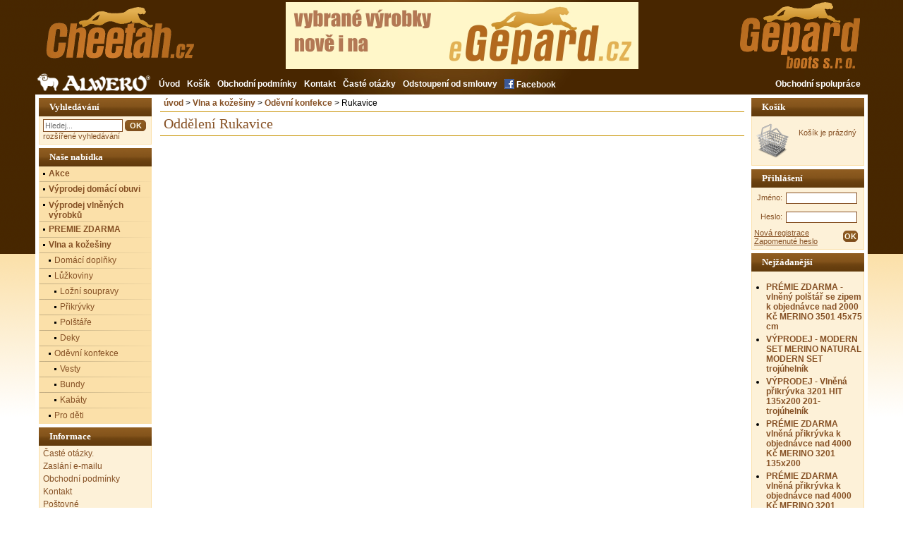

--- FILE ---
content_type: text/html
request_url: http://www.alwero.info/kategorie/vlna-a-kozesiny/odevni-konfekce/rukavice-k12
body_size: 3922
content:
<?xml version="1.0" encoding="windows-1250"?>
<!DOCTYPE html PUBLIC "-//W3C//DTD XHTML 1.0 Transitional//EN"
"http://www.w3.org/TR/xhtml1/DTD/xhtml1-transitional.dtd">
<html xmlns="http://www.w3.org/1999/xhtml" xml:lang="cs" lang="cs">
<head>
<meta http-equiv="content-type" content="text/html; charset=windows-1250" />
<meta name="description" content="Výrobky ze 100 % ovčí vlny Merino, Vlněné výrobky značky Alwero, ložní soupravy, přikrývky, deky, prostěradla, polštáře, vesty, bundy, pantofle, rukavice, čepice, zdravotní doplňky, oděvní doplňky, domácí doplňky." />
<meta name="keywords" content="Výrobky ze 100 % ovčí vlny Merino, Vlněné výrobky značky Alwero, ložní soupravy, přikrývky, deky, prostěradla, polštáře, vesty, bundy, pantofle, rukavice, čepice, zdravotní doplňky, oděvní doplňky, domácí doplňky" />
<meta name="author" content="Bohuslav Labaj" />
<meta http-equiv="Content-language" content="cs" />
<meta name="robots" content="all,follow" />
<link rel="shortcut icon" type="image/x-icon" href="/favicon.ico" />
<title>Alwero :: Kategorie: Rukavice :: </title>
 
<link rel="stylesheet" href="/shopconfig/cheetah/_styl.css?v=s2rtuq" type="text/css" />
<!--[if lte IE 6]>
<link rel="stylesheet" href="/shopconfig/cheetah/_stylie6.css?v=2" type="text/css" media="screen" />
<![endif]-->

<script type="text/javascript" src="/js/jquery-1.7.2.min.js"></script>
<script type="text/javascript" src="/js/main.js?v=mtfh1i"></script>
<script type="text/javascript" src="/js/lightbox.js?v=mo65t2"></script>
<script type="text/javascript" src="/js/jquery-ui-1.8.21.custom.min.js?v=mo65sy"></script>
</head>
<body>
<script type="text/javascript"><!--

function Otevri_okno()
{
msg = window.open('', 'banner', 'toolbar=no,menubar=no,location=no,directories=no,scrollbars=no, resizable=yes,status=no,width=10,height=100,top=10,left=10')
}
-->
</script>



<div id="hlavni-obalka">
<div id="hlavni">

<div id="hlavicka-obalka">
<div id="hlavicka"><h1><a href="http://www.alwero.info/komplet" title="Kompletní sortiment Cheetah"><span>e-shop Alwero</span></a></h1>

<div class="ch_banner" style="border: none;">
<a href="https://www.egepard.cz/" target="_blank" rel="noreferrer"><img src="/shopconfig/cheetah/img/gpbann13.jpg" title="banner" alt="banner" width="500"></a>



</div>








<a class="ch_velkoobchod"><img src="/shopconfig/cheetah/img/gepard.png" alt="Velkoobchod" /></a>


</div>
</div>
<div id="lista">
<p class="logo"><a href="http://www.alwero.info"><img src="/shopconfig/cheetah/img/alwero.png" /></a></p>

 <p><a href="http://www.alwero.info">Úvod</a> <a href="/kosik">Košík</a>

 <a href="/info/obchodni-podminky-s12">Obchodní podmínky</a>
 <a href="/info/kontakt-s13">Kontakt</a>
 <a href="/info/caste-otazky-s11">Časté otázky</a>
 <a href="/info/odstoupeni-od-smlouvy-s23">Odstoupení od smlouvy</a><a href="http://www.facebook.com/pages/Cheetahcz/303662346350290" target="_blank"><img src="/shopconfig/cheetah/img/fb.png" alt="Facebook" /><span style="position: relative;top: -2px;"> Facebook</span></a>
<a class="flr" href="/info/obchodni-spoluprace-s19">Obchodní spolupráce</a>

</p>
<div class="cl"></div>
</div>
<hr class="noscreen" />
 
<div id="stranka-obalka"><div id="stranka">

<div id="vpravo-obalka">
<div id="vpravo">

<!-- blok.kosik (verze 6.03.05) -->
<div id="blok_kosik_obal" class="blok_obal">
<div id="blok_kosik" class="blok">
<h3><a href="/kosik">Košík</a></h3>
<a href="/kosik" class="kosik">
<!-- text.v_kosiku.verze_6.03.05 --><span class="text_v_kosiku"> Košík je prázdný</span><!-- text.v_kosiku.konec --></a>

</div>
</div>
<!-- blok.kosik.konec -->

<!-- blok.prihlaseni (verze 6.03.05) -->
<div id="blok_prihlaseni_obal" class="blok_obal">
<div id="blok_prihlaseni" class="blok">
<h3>Přihlášení</h3>
<form id="prihlaseni" method="post" action="/skripty/h_zakaznik.php">
<p><label for="login">Jméno:</label><input type="text" class="input_60" name="login" id="login" /></p>
<p><label for="heslo">Heslo:</label><input type="password" class="input_60" name="heslo" id="heslo" /></p>
<p>
<input type="submit" name="prihlaska" class="btn" value="OK" />
<a class="heslo" href="/registrace">Nová registrace</a>
<a class="heslo" href="/profil">Zapomenuté heslo</a>
</p>
</form>

</div>
</div>
<!-- blok.prihlaseni.konec -->

<!-- blok.top (verze 6.03.05) -->
<div id="blok_top_obal" class="blok_obal">
<div id="blok_top" class="blok">
<h3>Nejžádanější</h3>
<ul>
<li><a href="/vlneny-polstar-se-zipem-premie-zdarma">PRÉMIE ZDARMA - vlněný polštář se zipem k objednávce nad 2000 Kč MERINO 3501 45x75 cm </a></li>
<li><a href="/vyprodej-modern-set-natural">VÝPRODEJ - MODERN SET MERINO NATURAL MODERN SET trojúhelník</a></li>
<li><a href="/vyprodej-vlnena-prikryvka-3201-hit-135x200-201-trojuhelnik">VÝPRODEJ - Vlněná přikrývka 3201 HIT 135x200 201- trojúhelník</a></li>
<li><a href="/vlnena-prikryvka-premie">PRÉMIE ZDARMA vlněná přikrývka k objednávce nad 4000 Kč MERINO 3201 135x200 </a></li>
<li><a href="/vlnena-prikryvka-premie">PRÉMIE ZDARMA vlněná přikrývka k objednávce nad 4000 Kč MERINO 3201 135x200 </a></li></ul>
</div>
</div>
<!-- blok.top.konec -->

<!-- blok.akce (verze 6.03.05) -->
<div id="blok_akce_obal" class="blok_obal">
<div id="blok_akce" class="blok">
<h3>Akce</h3>

<ul><li><a href="/vlnene-backory-2150-siberian-hneda"><span class="ch_akce"><img src="https://www.cheetah.cz//galerie/2/2150-74-600x800.jpg" alt="VÝPRODEJ - Vlněné bačkory" /><span>341.00 Kč</span></span>VÝPRODEJ - Vlněné bačkory</a></li><li><a href="/vyprodej-vlnena-prikryvka-3201-hit-135x200-201-trojuhelnik"><span class="ch_akce"><img src="https://www.cheetah.cz//galerie/2/3201-201.jpg" alt="VÝPRODEJ - Vlněná přikrývka" /><span>1317.00 Kč</span></span>VÝPRODEJ - Vlněná přikrývka</a></li><li><a href="/vyprrodej-vlneny-polstar-se-zipem"><span class="ch_akce"><img src="https://www.cheetah.cz//galerie/2/3501-201.jpg" alt="VÝPRODEJ - Vlněný polštář se zipem" /><span>400.00 Kč</span></span>VÝPRODEJ - Vlněný polštář se zipem</a></li><li><a href="/vyprodej-modern-set-natural"><span class="ch_akce"><img src="https://www.cheetah.cz//galerie/2/3019-201.jpg" alt="VÝPRODEJ - MODERN SET MERINO NATURAL" /><span>1436.00 Kč</span></span>VÝPRODEJ - MODERN SET MERINO NATURAL</a></li>
</ul>
</div>
</div>
<!-- blok.akce.konec -->
</div>
</div>

<hr class="noscreen" />

<div id="stred-obalka">
<div id="stred">
<p class="navigacni_lista">
<!-- text.navigacni_lista.verze_6.03.05 --><span class="text_navigacni_lista"><a href="/">úvod</a> &gt; <a href="/kategorie/vlna-a-kozesiny-k24">Vlna a kožešiny</a>
 &gt; <a href="/kategorie/vlna-a-kozesiny/odevni-konfekce-k39">Oděvní konfekce</a>
 &gt; Rukavice</span><!-- text.navigacni_lista.konec --></p><h2>Oddělení Rukavice</h2>

<script type="text/javascript">

$(function(){
 $('.dslider').each(function(){
 var dsrange = $(this).prevAll('input.dslider_range').val().split('-');
 dsrange[0] = Math.floor(parseFloat(dsrange[0]));
 dsrange[1] = Math.ceil(parseFloat(dsrange[1]));
 var dsstart = $(this).prevAll('input.dslider_start').val().split('-');
 dsstart[0] = Math.floor(parseFloat(dsstart[0]));
 dsstart[1] = Math.ceil(parseFloat(dsstart[1]));
 $(this).prevAll('span').text(dsstart[0]);
 $(this).nextAll('span').text(dsstart[1]);
$(this).slider({
 range: true,
 min: dsrange[0],
max: dsrange[1],
 values: [dsstart[0], dsstart[1]],
 slide: function(event, ui) {
 $(this).prevAll('span').text(ui.values[0]);
 $(this).nextAll('span').text(ui.values[1]);
if (ui.values[0] != dsrange[0] || ui.values[1] != dsrange[1]) {
 $(this).prevAll('input.dsinputod').val(ui.values[0]);
 $(this).prevAll('input.dsinputdo').val(ui.values[1]);
 } else {
$(this).prevAll('input.dsinputod').val('');
$(this).prevAll('input.dsinputdo').val('');
}
}
 });
});

});




</script><div id="telo_kategorie1"><div class="cleaner"></div></div>
</div>
</div>

<hr class="noscreen" />

<div id="vlevo-obalka">
<div id="vlevo">


<!-- blok.hledej (verze 6.03.05) -->
<div id="blok_hledej_obal" class="blok_obal">
<div id="blok_hledej" class="blok">
<h3>Vyhledávání</h3>
<form method="post" action="/vyhledavani">
<p><input class="input_hledej" value="" name="najdi" placeholder="Hledej..." />
<input class="btn" value="OK" id="btn_najdi" type="submit" /></p>
<p class="popis"><a href="/vyhledavani">rozšířené vyhledávání</a></p>
</form>
</div>
</div>
<!-- blok.hledej.konec -->

<!-- blok.kategorie_rozbalovaci (verze 6.03.05) -->
<div id="blok_kategorie_rozbalovaci_obal" class="blok_obal">
<div id="blok_kategorie_rozbalovaci" class="blok">
<h3>Naše nabídka</h3>
<ul id="hlavni_menu">
<li class="main" id="katg2"><a href="/kategorie/akce-kG2">Akce</a></li>
<li class="main" id="katg7"><a href="/kategorie/vyprodej-domaci-obuvi-kG7">Výprodej domácí obuvi</a></li>
<li class="main vyska" id="katg9"><a href="/kategorie/vyprodej-vlnenych-vyrobku-kG9">Výprodej vlněných výrobků</a></li>
<li id="kat25" class="main main_2"><a href="/kategorie/premie-zdarma-k25">PREMIE ZDARMA</a></li>
<li id="kat24" class="main main_1"><a href="/kategorie/vlna-a-kozesiny-k24">Vlna a kožešiny</a></li>
<li id="kat28" class="main2 main_1"><a href="/kategorie/vlna-a-kozesiny/domaci-doplnky-k28">Domácí doplňky</a></li>
<li id="kat38" class="main2 main_1"><a href="/kategorie/vlna-a-kozesiny/luzkoviny-k38">Lůžkoviny</a></li>
<li id="kat14" class="main3 main_1"><a href="/kategorie/vlna-a-kozesiny/luzkoviny/lozni-soupravy-k14">Ložní soupravy</a></li>
<li id="kat15" class="main3 main_1"><a href="/kategorie/vlna-a-kozesiny/luzkoviny/prikryvky-k15">Přikrývky</a></li>
<li id="kat18" class="main3 main_1"><a href="/kategorie/vlna-a-kozesiny/luzkoviny/polstare-k18">Polštáře</a></li>
<li id="kat16" class="main3 main_1"><a href="/kategorie/vlna-a-kozesiny/luzkoviny/deky-k16">Deky</a></li>
<li id="kat39" class="main2 main_1"><a href="/kategorie/vlna-a-kozesiny/odevni-konfekce-k39">Oděvní konfekce</a></li>
<li id="kat20" class="main3 main_1"><a href="/kategorie/vlna-a-kozesiny/odevni-konfekce/vesty-k20">Vesty</a></li>
<li id="kat21" class="main3 main_1"><a href="/kategorie/vlna-a-kozesiny/odevni-konfekce/bundy-k21">Bundy</a></li>
<li id="kat43" class="main3 main_1"><a href="/kategorie/vlna-a-kozesiny/odevni-konfekce/kabaty-k43">Kabáty</a></li>
<li id="kat67" class="main2 main_1"><a href="/kategorie/vlna-a-kozesiny/pro-deti-k67">Pro děti</a></li>
</ul>

</div>
</div>
<!-- blok.kategorie_rozbalovaci.konec -->

<!-- blok.informace (verze 6.03.05) -->
<div id="blok_informace_obal" class="blok_obal">
<div id="blok_informace" class="blok">
<h3>Informace</h3>

<ul>
<li><a href="/info/caste-otazky-s11">Časté otázky.</a></li>
<li><a href="/info/zaslani-e-mailu-s14">Zaslání e-mailu</a></li>
<li><a href="/info/obchodni-podminky-s12">Obchodní podmínky</a></li>
<li><a href="/info/kontakt-s13">Kontakt</a></li>
<li><a href="/info/postovne-s18">Poštovné</a></li>
<li><a href="/info/informace-pro-spotrebitele-s16">Informace pro spotřebitele</a></li>
<li><a href="/info/tabulka-cisel-velikosti-s17">Tabulka čísel velikostí</a></li>
<li><a href="/info/prodej-na-slovensko-s22">Prodej na Slovensko</a></li>
</ul>
</div>
</div>
<!-- blok.informace.konec -->

<!-- blok.odkazy (verze 6.03.05) -->
<div id="blok_odkazy_obal" class="blok_obal">
<div id="blok_odkazy" class="blok">
<h3>Odkazy</h3>
<ul>
<li><a href="http://www.alwero.info" target="_blank" rel="noreferrer">www.alwero.info</a></li>
<li><a href="http://www.lesta.cz" target="_blank" rel="noreferrer">www.lesta.cz</a></li>
<li><a href="http://www.drevaky.com" target="_blank" rel="noreferrer">www.drevaky.com</a></li>
<li><a href="http://www.egepard.cz" target="_blank" rel="noreferrer">www.egepard.cz</a></li>
</ul>

</div>
</div>
<!-- blok.odkazy.konec -->
<br />

</div>
</div>

<div class="cleaner">&nbsp;</div>
</div></div>

<hr class="noscreen" />
<div id="footline"></div>
<div id="paticka-obalka">
<div id="paticka">
<div class="finfo">&copy; 2006–26 <a href="http://www.labaj.cz" target="_blank">Labaj</a></div>

</div>
</div>

</div></div>
<div id="helper1"></div>
<script>
 (function(i,s,o,g,r,a,m){i['GoogleAnalyticsObject']=r;i[r]=i[r]||function(){
 (i[r].q=i[r].q||[]).push(arguments)},i[r].l=1*new Date();a=s.createElement(o),
 m=s.getElementsByTagName(o)[0];a.async=1;a.src=g;m.parentNode.insertBefore(a,m)
 })(window,document,'script','//www.google-analytics.com/analytics.js','ga');

 ga('create', 'UA-3225480-3', 'auto');
 ga('send', 'pageview');

</script>

<script type="text/javascript">
/* <![CDATA[ */
var seznam_retargeting_id = 16867;
/* ]]> */
</script>

<script type="text/javascript" src="//c.imedia.cz/js/retargeting.js"></script>

</body>
</html>


--- FILE ---
content_type: text/css
request_url: http://www.alwero.info/shopconfig/cheetah/_styl.css?v=s2rtuq
body_size: 6445
content:
body{margin:0;padding:0;background:#fff url('img/bgg.png') repeat-x;font-size:12px;font-family:Arial,Helvetica,sans-serif}input{font-family:Arial,Helvetica,sans-serif}textarea{font-family:"Trebuchet MS","Lucida Sans Unicode",arial,sans-serif}th{background:#FBE0A9;text-align:center;font-size:1em}p{margin:0}a{text-decoration:none;font-weight:bold;color:#865125}a:hover{color:#000}hr{height:1px;background-color:#c79200;color:#c79200;border:none;padding:0;margin:0.5em 0}dl.info{margin-left:65px;margin-top:0}dt{font-weight:bold;margin-left:10px}dd{margin-left:20px}img{border:none}#blok_informace ul{list-style-type:none}fieldset{border:solid 1px #FBE0A9;background-color:#FEF9ED;margin:5px 0;padding:5px}.prihl{float:left;width:292px;height:120px;border:solid 1px #865125;margin:5px 3px;padding:5px}#smail .tlacitko{padding-left:95px;float:none}legend{color:#865125;font-size:15px;font-weight:bold}input,select,textarea{font-size:11px;border:solid 1px #865125;padding:1px;margin:3px}fieldset div{clear:both;position:relative}#smail{margin-top:10px;text-align:center}#smail p{text-align:left}#smail table{width:530px;padding-left:30px;margin:0 auto}#smail td{font-size:11px;text-align:left}#form_prihlaseni_registrovaneho label{padding-right:5px;display:block;width:10em;text-align:right;float:left;overflow:hidden}#form_heslo label{padding-right:5px;display:block;width:9em;text-align:right;float:left;overflow:hidden}#telo_home{margin-top:5px}#freg label,fieldset div.cr p{padding-right:5px;display:block;width:13em;text-align:right;float:left}#freg fieldset div.cr label{text-align:left;margin-left:13em;width:auto;float:none}.par1{width:80px}.par2{width:80px}.par3{width:72px}ul{margin-left:0;padding-left:20px;padding-top:4px}ul li{padding-left:0;line-height:1.2em;padding-bottom:4px}ol{margin-left:0;padding-left:20px;padding-top:4px}ol li{padding-left:0;line-height:1.2em;padding-bottom:4px}h1{display:block;float:left;background:url('img/logoo.png') no-repeat;width:265px;height:90px;padding:0}h1 a{display:block;width:275px;height:95px}h1 span{display:none}h2,h3{color:#865125;margin:0;font-family:Georgia,serif}h4{margin:0;margin-top:10px}h2{font-weight:normal;font-size:20px;position:relative;margin-bottom:5px;color:#865125;padding:5px 0 5px 5px;border-bottom:solid #c79200 1px}h3{font-size:15px}h3.vyrnazev{margin-left:0}h4{font-size:13px}table{border:none}div.velikost p{font-size:11px;color:#fff;padding:3px 0 0 4px}div.cena{background-color:#C79200;height:20px}div.cena p{font-size:11px;color:#fff;padding:3px 0 0 4px}.admin{font-size:10px;background-color:red;color:yellow;cursor:default;float:right}.admin_edit{font-size:10px}.cl{clear:both}.cleaner{clear:both;font-size:1px;height:0}.clean10{clear:both;font-size:1px;height:10px}.noscreen{display:none}.lich{background-color:#FBE0A9;border-bottom:#DAE6FF}.suda{background-color:#FDF1D8}.lich2{background-color:#FFB5B5;border-bottom:#DAE6FF}.suda2{background-color:#FFB5B5}#hlavni-obalka{background:url(img/bg.jpg) no-repeat center top}#hlavni{width:976px;margin:0 auto}#headline{background-color:#fffaed;border:0;height:15px;margin:0 auto}#footline{clear:both;background-color:#865125;height:15px;border-left:solid 1px #c79200;border-right:solid 1px #c79200;margin:0 auto}#hlavicka-obalka{height:102px}#hlavicka{width:976px;margin:0 auto;height:95px}#hlavicka h1{margin:10px 0 0 15px;font-size:120%;color:#865125;font-style:italic}#hlavicka p{text-align:right;padding:14px;border:solid 0 #C79200}#hlavicka .kosik span{font-weight:normal}#hlavicka .servis{width:100px;position:absolute;color:red;background:yellow;font-size:30px;left:440px;top:50px;text-align:center;width:300px;font-weight:bold}#stranka-obalka{background-color:#fff;width:976px}#stranka{background-color:#fff}#vpravo-obalka{margin:5px;width:160px;;float:right}#vpravo{margin:0;padding:0}.ch_akce{width:122px;height:122px;position:relative;margin:0 auto;display:block}.ch_akce img{position:relative}.ch_akce span{position:absolute;bottom:1px;right:1px;background-color:#fff;padding:1px 2px;-moz-border-radius:5px 0 0 0;border-radius:5px 0 0 0;-webkit-border-radius:5px 0 0 0}#vlevo-obalka{margin:5px;width:160px;;float:left}#vlevo{margin:0 auto;padding:0}#vlevo p{font-size:1em}#vlevo h3,#vpravo h3{font-size:13px;margin:-1px;padding:5px 0 5px 15px;background:#865125 url(img/bgbtn.png) repeat-x;color:#fff}#vlevo a{font-size:12px;text-decoration:none;font-weight:normal;display:block}.vlevo-kosik{padding:5px}#blok_informace ul{margin:0;padding:5px}#stred-obalka{background:#fff ;width:632px;float:right;padding:0;border:0;margin:0}#stred{padding:0 5px 5px 5px}.navigacni_lista{padding:5px;border-bottom:1px solid #c79100}.div_strankovani_horni{margin-bottom:5px;border-bottom:1px solid #C79200;padding-bottom:3px}.div_strankovani_dolni{border-top:1px solid #C79200;margin-top:3px;padding-top:3px}.div_strankovani_horni p,.div_strankovani_dolni p{margin:1px;text-align:right}.radit_podle span{color:#000}.btn{color:#fffaed;background:#865125 url('img/bgbtn.png') repeat-x;font-weight:bold;cursor:pointer;border-radius:5px;-moz-border-radius:5px;-webkit-border-radius:5px}.tlacitko{float:right;text-align:center;height:17px}.tlacitko a{display:block;background:#865125 url("img/bgbtn.png") repeat-x;color:#FFFAED;cursor:pointer;font-weight:bold;padding:3px 5px;margin:3px}#celkova_cena{font-size:1.2em;margin-right:10px}#celkova_cena span{font-weight:bold}.td_katalog_sloupec_1,.td_katalog_sloupec_2,.td_katalog_sloupec_3{width:33%}#telo_kosik{width:625px;margin:0 auto}.table_kosik{width:618px}.table_kosik .obr{width:50px}.table_kosik .mnozstvi{width:40px}.table_kosik .celkemdph,.table_kosik .cenadph,.table_kosik .cena{width:70px}.table_kosik .dph{width:35px}.mnozstvi input{width:30px}.table_kosik td{font-size:1em}.table_kosik th{font-size:1em}#telo_kosik p{margin-bottom:6px}td.nazev{padding-left:3px}td.mnozstvi{text-align:center}td.cena{text-align:right;padding-right:3px}td.dph{text-align:center}td.cenadph{text-align:right;padding-right:3px}td.recy{text-align:right;padding-right:3px}td.aut{text-align:right;padding-right:3px}td.celkemdph{text-align:right;padding-right:3px}td.celkem{text-align:right;padding-right:3px}.p_vpravo{text-align:right}#kosik_ok_btn{margin-bottom:10px;text-align:right}#telo_pokladna{width:625px;margin:0 auto}#telo_pokladna h3{margin-top:8px}#telo_pokladna fieldset h3{margin-top:0}#telo_pokladna p{margin-bottom:1px}#telo_pokladna input[type=radio]{width:15px;height:15px;position:relative;top:5px}.obj_navigace{list-style-type:none;padding-left:0}.obj_navigace li{border:1px solid #C79200;display:block;float:left;line-height:25px;margin:0 3px 10px;padding:0 3px;width:138px}.obj_navigace li.aktivni{background-color:#FDF6E5;border-color:#472700}.table_pokladna{width:618px}.table_pokladna td{font-size:1em;height:20px}.table_pokladna th{font-size:1em}.table_pokladna .cenadph,.table_pokladna .celkemdph,.table_pokladna .cena{width:60px}.table_pokladna .dph,.table_pokladna .mnozstvi{width:35px}td.vyr_id{text-align:right;padding-right:3px}div.obj{position:relative;max-width:640px}div.adresa{float:left;width:240px;clear:left}div.adresa2{float:left;width:190px}div.adresa3{float:right;width:200px;margin-top:13px}p.ico{float:left;width:95px}p.dic{float:left}#telo_pokladnap.vs{position:absolute;top:70px;left:370px}#telo_pokladnap.uhrada{position:absolute;top:90px;left:370px}p.info{clear:left;margin-top:5px}p.pozn{float:left}textarea.poznamka{padding:3px;margin-top:10px;margin-right:10px}p.info2{padding-top:23px}.p_hlaska{margin:50px;text-align:center}#telo_udaje{width:625px;margin:0 auto}#ppro{margin-bottom:1px}#telo_doprava{width:625px;margin:0 auto}#tb_kategorie{width:600px}.td_kategorie_sloupec_1{width:200px}.td_kategorie_sloupec_2{width:200px}.td_kategorie_sloupec_3{width:200px}div.vyr{position:relative;background-color:#FFF;text-align:center;border:solid 1px #C79200;height:250px}div.obr{height:190px;text-align:center}form.katalog{margin:0}.vyrnahled{margin-left:auto;margin-right:auto}.vyrnazev{margin-top:0}p.vyrobce{margin-bottom:1px;margin-top:1px}p.vyrobce span{font-weight:bold}.detailinfo p.mez{margin-top:15px}p.cena{margin-bottom:1px;margin-top:1px;font-size:12px}p.cena span{font-size:19px}p.cenabez{margin-bottom:1px;margin-top:1px;font-size:11px;color:#555}p.cenaeur{margin-bottom:1px;margin-top:1px;font-size:11px;color:#555}p.cena span,p.cenabez span,p.cenaeur span{font-weight:bold}p.popcena{margin-bottom:1px;margin-top:1px}p.skladem{margin-bottom:10px;margin-top:10px}p.skladem span{font-weight:bold}p.usetrite span{font-weight:bold;color:#0c6}.p_do_kosiku{text-align:center}#telo_detail{position:relative}#telo_detail h2{border:none}#telo_detail .katSpecy{float:right;margin-right:30px;margin-top:8px}#telo_detail ul{margin-left:6px;padding-left:14px;padding-top:4px}#telo_detail ul li{line-height:1.2em;padding-bottom:4px}#telo_detail span.admin_edit{position:absolute;right:0;top:2px;z-index:100;background:#fff;border:solid 1px #C79200}.skupina{float:right;width:335px;margin-bottom:12px}.detailinfo{float:right;margin-bottom:12px;width:335px}.nahled{float:left;width:270px;text-align:center}.nahled img{border:solid 1px #EEE}.slevy{float:right}.slevy table{width:auto;border-collapse:collapse;margin-top:7px}.slevy td,.slevy th{border:1px solid #E3CC99;padding:3px 5px}.koupit{background-color:#FDF1D8;margin-top:10px;background-color:#FDF1D8;border:1px solid #E3CC99;-moz-border-radius:5px 5px 5px 5px}.koupit table{margin:0 3px}.koupit td{font-size:1em}.koupit .tlac{text-align:right;width:100%}.dokosiku{width:91px;height:26px;background-image:none;border:0;background-color:transparent}p.popisek{text-align:left;margin-left:12px}input.pocet{width:34px}div.externi_foto{margin-top:5px;clear:both}div.dalsifotasp{margin-top:10px;width:420px}div.externi_foto p,div.dalsifotasp p{font-size:12px;font-weight:bold}p.recy{margin-top:12px}.skupina p.doporucena{margin-top:12px}img.symbol{border:none;width:100px;height:125px;margin-top:5px}div.symbol{width:175px;height:150px;float:right;padding-left:5px}div.symbol p{font-size:11px;height:26px;margin-top:3px;padding-top:5px;padding-bottom:5px}.table_var{margin-top:5px;width:600px;border-collapse:collapse}.ch_banner{border:solid 1px #CA7829;width:500px;float:left;margin-top:3px}.table_var .lich{background-color:#FFF0CF}.table_var .suda{background-color:#FFE5AF}.table_var .tahle{background-color:#E3CC99;border:solid 1px #000}.table_var td{font-size:11px}.table_var th{font-size:13px}#blok_doporucujeme_k_vyrobku div{padding-top:5px;height:165px}.doporucujeme_vyr{float:left;width:120px;text-align:center;margin:0 2px}#telo_stranka h3{margin-top:10px}.tb_hledani{margin:auto}.tb_hledani td{font-size:1em}.objednavka span{font-weight:bold}.objednavka_stav_0{width:620px;position:relative;margin-top:10px}.objednavka_stav_1{width:620px;position:relative;margin-top:10px}.objednavka_stav_2{width:620px;position:relative;margin-top:10px}.objednavka_stav_3{width:620px;position:relative;margin-top:10px}.objednavka_stav_4{width:620px;position:relative;margin-top:10px}#telo_objednavka p.vs{float:left;width:270px}#telo_objednavka p.vs span{font-weight:bold}#telo_objednavka p.uhrada{float:left}#telo_objednavka p.uhrada span{font-weight:bold}#telo_objednavka p.poznamka{font-weight:bold;color:blue;margin-top:5px;clear:left}#telo_objednavka p.typ{float:right;font-weight:bold;margin-right:10px}.table_objednavka{width:620px;clear:both}.table_objednavka td{font-size:1em;height:20px}.table_objednavka th{font-size:1em}td.vyr_cislo{padding-left:3px}.doporucujeme_vyr img{border:1px solid #eee}.doprava,.platba{width:309px;float:right}#dopravazpusob{width:initial;float:none}#telo_doprava p{margin-bottom:6px}#telo_doprava div.doprava{border-bottom:solid #000 1px}#telo_doprava div.doprava p.dopr_skup{border-top:solid #000 1px;padding-top:7px;margin-top:7px}p.dopr_skup .yellow{background-color:yellow}#telo_doprava div.doprava p.dopr{border-top:solid #DDD 1px;padding-top:7px;clear:both}#telo_doprava div.doprava span.dopravne{display:block;float:right}#telo_doprava div.doprava strong{margin-left:4px;position:relative;bottom:2px}#telo_doprava div.doprava span.popis{margin-left:22px;display:block}#telo_doprava div.doprava .zasilkovna-open{float:right;margin-left:10px}#telo_doprava div.doprava .zasilkovna-name{float:right;padding:0 5px;font-weight:bold;background:yellow}#telo_doprava div.doprava #zasilkovnask-text{padding:0 3px}#telo_doprava div.doprava .zasilkovnask-open{float:right;margin-left:10px}#telo_doprava div.doprava .zasilkovnask-name{float:right;padding:0 5px;font-weight:bold;background:yellow}#telo_doprava div.doprava #zasilkovna-text{padding:0 3px}#telo_doprava #dcenadopravy{margin-top:7px}.doprava_hlaseni{clear:both;margin-bottom:10px}.zvyraznovinky{background-color:#FFCFD1}.input_100{width:150px}.input_40{width:100px}.input_20{width:50px}.input_60{width:90px}#potvrzeni{text-align:center}.errinfo{border:solid 3px red;font-weight:bold;margin:5px 0;padding:5px}.ntcinfo{border:solid 3px #0f0;font-weight:bold;margin:5px 0;padding:5px}table.cisla th{padding:5px}table.cisla td{padding:4px;text-align:center}table.cisla td span{font-weight:bold}#blok_kategorie_rozbalovaci{background-color:#FBE0A9}#blok_hledej_obal form{margin:0;padding:5px}#blok_hledej a{font-size:11px}.input_hledej{width:107px;padding:2px;margin:0}#btn_najdi{width:30px;padding:1px;margin:0}#hlavni_menu{list-style-type:none;margin:0;padding:0}#hlavni_menu li{line-height:12px;background-image:url('img/mebg.png');height:12px;padding:5px 2px 5px 13px;overflow:hidden;background-position:-28px 0;background-repeat:no-repeat}#hlavni_menu li.main{font-weight:bold}#hlavni_menu li.main a{font-weight:bold}#hlavni_menu li.main2{background-position:-20px 0;padding-left:21px}#hlavni_menu li.main3{background-position:-12px 0;padding-left:29px}#hlavni_menu li.main4{background-position:-4px 0;padding-left:37px}#hlavni_menu li.main5{background-position:4px 0;padding-left:45px}#hlavni_menu li.main6{background-position:12px 0;padding-left:53px}#hlavni_menu li.main7{background-position:20px 0;padding-left:61px}#hlavni_menu li.main8{background-position:28px 0;padding-left:69px}#hlavni_menu li.main9{background-position:36px 0;padding-left:77px}#hlavni_menu li.fokus{background-color:#e3cc99}#hlavni_menu li.vyska{height:25px;line-height:14px}.mlogo{width:130px;height:81px;background:transparent url('./img/log.png') no-repeat;position:absolute;left:50px;top:35px;border-right:solid 1px #fff;padding:0 15px}.finfo{position:absolute;right:10px;top:6px;color:#fffaed;font-family:'Trebuchet MS',Arial,sans-serif;font-size:11px}.dn{display:none}#paticka-obalka{background-color:#fff;height:25px}#paticka{background-color:#472700;position:relative;height:25px}#paticka p{text-align:right;margin:3px}#paticka a{color:#fffaed}img.nic{border:0;background:none;padding:0;margin:0;float:left}.blok_obal{margin:0 0 5px;padding:0}.blok{border:solid 1px #FBE0A9;background-color:#FDF1D8}#stred .blok{border:0;background:none}.blok h3{margin-top:5px;margin-left:3px}.blok h3 a{color:#fff}.blok form{margin-left:3px}#blok_info_1 img{float:left;margin-right:5px;border:0;width:620px;padding-bottom:5px}#blok_info_2{position:relative}#blok_info_2 a.uvd{width:25%;float:left;text-align:center}#blok_info_2 img{width:100%;padding-bottom:5px}#blok_info_2 .toptext{font-size:16px;font-weight:bold;color:#fff;width:300px;position:absolute;top:117px;left:115px;line-height:25px}#blok_info_2 .toptext a{color:#fff}#blok_info_2 .toptext span{font-size:20px}#blok_info_9_obal{height:100px;background:transparent url(./img/nejlepsi.gif) 50% 50% no-repeat}#blok_info_9{display:none}#lista{padding:0;margin:0;border:0;text-align:left;height:32px}#lista p.logo{float:left;width:170px;padding:0}#lista p.logo img{width:165px}#lista p.logo a{padding:0}#blok_prihlaseni{padding-bottom:5px;color:#865125;position:relative}.zakmenu{margin:0;list-style-type:circle;padding-left:15px}#blok_akce{text-align:center}#blok_akce ul{list-style-type:none;margin:15px 0 0;padding:0}#blok_akce img{border:solid 1px #865125}#blok_prihlaseni a{font-weight:normal;text-decoration:underline}#blok_prihlaseni a.heslo{font-size:11px;position:relative;font-weight:normal}#blok_prihlaseni p,#blok_prihlaseni div{margin:5px 3px 0}#blok_prihlaseni p.prvni{margin-top:15px}#blok_prihlaseni p.druhy{float:right;font-size:10px}#blok_prihlaseni p.druhy a{font-weight:normal}#login,#heslo{width:97px;margin:3px 0}.odhlasit{border:solid 1px #791D12;font-weight:bold !important;text-decoration:none !important;text-align:center;line-height:20px;margin:2px auto;display:block;width:90px;height:20px;font-size:11px}a.odhlasit:hover{color:#FFFAED}#prihlaseni label{padding-right:5px;display:block;width:40px;font-size:11px;margin:4px 0;text-align:right;float:left;overflow:hidden;color:#865125}form#prihlaseni{margin:0}form#prihlaseni .btn{float:right;margin-right:5px}.lista_r{float:right}#lista p,#lista_r p{color:#fbe0a9;padding:5px;border:0;margin:0}#lista a,#lista_r a{float:left;text-decoration:none;color:#fff;display:block;padding:5px}#lista a:hover,#lista_r a:hover{background-color:#865125}.zpravy_datum{margin-bottom:1px;margin-top:4px;font-size:7pt;font-weight:bold;color:#c63}table.kontakt{margin-top:10px}.dalsifoto{width:124px;height:155px;float:left;text-align:center}.dalsifoto a{display:block;background-repeat:no-repeat;width:120px;height:135px;background-position:center center}.dalsifoto img{border:solid 1px #eee}.boxu{background-color:#FADFA8;border:1px solid #C79200;float:left;font-family:Arial;height:269px;margin:4px 3px;width:190px}div.obr{height:190px;text-align:center}.specy{color:#fff;background-color:red;font-weight:bold;text-transform:uppercase;padding-left:2px}h3 .specy{position:relative;left:50px}.ch_velkoobchod{float:right;margin:3px 10px 0 0}.flr{float:right !important}#telo_home span.admin_edit{position:absolute;right:3px;top:3px;z-index:100;background:#fff;border:solid 1px #C79200}#telo_home .katNazev{margin-top:3px;text-align:center;display:block;height:45px}#telo_home .katNadpis{font-family:Georgia,serif;font-weight:bold;font-size:13px;margin:-1px;padding:5px 0 5px 15px;background:#865125 url(img/bgbtn.png) repeat-x;color:#fff}#telo_home .katNadpis a{color:#fff;display:block;height:17px;overflow:hidden}#telo_home .katSpecy{margin:5px;padding-top:1px;width:200px;position:absolute;overflow:hidden;left:0;top:0;font-size:11px;height:17px;overflow:hidden}#telo_home .katNahled{width:190px;margin:5px auto 0;height:140px;text-align:center;border:1px solid #FBE0A9}#telo_home .katB{padding:5px;clear:both}#telo_home .katCena{font-weight:bold;font-size:16px}#telo_home .katB a{float:right;text-align:center;border:1px solid #791D12;display:block;font-size:11px;height:20px;line-height:20px;margin-bottom:5px;text-align:center;text-decoration:none;width:50px}#telo_home .imgInput{border:solid 1px #8DAFD5;margin:0;vertical-align:middle}#telo_home .textInput{text-align:right;width:20px;margin:0 3px 0 0;height:16px;vertical-align:middle}#telo_home .katKoupit{display:block;margin-left:46px;position:absolute;bottom:4px}#telo_home .katAnonce{line-height:135%;height:60px;font-size:11px;overflow:hidden}#telo_home .katKosik{height:55px;left:107px;position:absolute;top:89px;width:208px}#telo_home .katKosik form{display:inline}#telo_home .katSloupec1,#telo_home .katSloupec2,#telo_home .katSloupec3,#telo_home .katSloupec4{border-bottom:solid 1px #dadada;border:solid 1px #dadada;position:relative;width:201px;float:left;background:#fff url('img/bg2.png') repeat-x left bottom;margin-right:4px;margin-bottom:4px}#telo_home .katSloupec1{border-right:solid 1px #dadada;border-left:solid 1px #dadada}#telo_home .katSloupec1 .katAnonce{margin-right:5px}#telo_home .katSloupec3{margin-right:0}#telo_stranka label{display:block;height:22px}#telo_stranka label span{display:block;float:left;line-height:22px;width:115px}#telo_kategorie1 span.admin_edit{position:absolute;right:3px;top:3px;z-index:100;background:#fff;border:solid 1px #C79200}#telo_kategorie1 .katNazev{margin-top:3px;text-align:center;display:block;height:45px}#telo_kategorie1 .katSpecy{margin:5px;padding-top:1px;width:200px;position:absolute;overflow:hidden;left:0;top:0;font-size:11px;height:17px;overflow:hidden}#telo_kategorie1 .katNahled{width:190px;margin:5px auto 0;height:140px;text-align:center;border:1px solid #FBE0A9}#telo_kategorie1 .katB{padding:5px;clear:both}#telo_kategorie1 .katCena{font-weight:bold;font-size:16px}#telo_kategorie1 .katB a{float:right;text-align:center;border:1px solid #791D12;display:block;font-size:11px;height:20px;line-height:20px;margin-bottom:5px;text-align:center;text-decoration:none;width:50px}#telo_kategorie1 .imgInput{border:solid 1px #8DAFD5;margin:0;vertical-align:middle}#telo_kategorie1 .textInput{text-align:right;width:20px;margin:0 3px 0 0;height:16px;vertical-align:middle}#telo_kategorie1 .katKoupit{display:block;margin-left:46px;position:absolute;bottom:4px}#telo_kategorie1 .katAnonce{line-height:135%;height:60px;font-size:11px;overflow:hidden}#telo_kategorie1 .katKosik{height:55px;left:107px;position:absolute;top:89px;width:208px}#telo_kategorie1 .katKosik form{display:inline}#telo_kategorie1 .katSloupec1,#telo_kategorie1 .katSloupec2,#telo_kategorie1 .katSloupec3,#telo_kategorie1 .katSloupec4{border-bottom:solid 1px #dadada;border:solid 1px #dadada;position:relative;width:201px;float:left;background:#fff url('img/bg2.png') repeat-x left bottom;margin-right:4px;margin-bottom:4px}#telo_kategorie1 .katSloupec1{border-right:solid 1px #dadada;border-left:solid 1px #dadada}#telo_kategorie1 .katSloupec1 .katAnonce{margin-right:5px}#telo_kategorie1 .katSloupec3{margin-right:0}#telo_kategorie1 .katCenap{display:none}#telo_kategorie2 span.admin_edit{position:absolute;left:430px;top:3px;z-index:100;background:#fff;border:solid 1px #C79200}#telo_kategorie2 .katSloupec1{background-color:#eaeaea;position:relative;width:620px;float:left}#telo_kategorie2 .katSloupec2{background-color:#fafafa;position:relative;width:620px;float:left}#telo_kategorie2 .katNazev{margin:5px;position:relative;width:445px;float:left;overflow:hidden}#telo_kategorie2 .katNazev .katSpecy{display:inline;float:none}#telo_kategorie2 .specy{position:relative;left:30px}#telo_kategorie2 .katB{margin:5px;float:left;width:110px}#telo_kategorie2 .katCena{font-weight:bold}#telo_kategorie2 .katB a{position:absolute;right:10px;text-align:center}#telo_kategorie2 .katC{margin:5px;float:left}#telo_kategorie3 span.admin_edit{position:absolute;right:0;top:3px;z-index:100;background:#fff;border:solid 1px #C79200}#telo_kategorie3 .katSloupec1{position:relative;border:0;border-bottom:solid 1px #C79200;width:636px;float:left;padding:5px}#telo_kategorie3 .katNahled{width:177px;float:right;margin-left:5px;margin-bottom:20px;overflow:hidden}#telo_kategorie3 .katSpecy{display:inline;float:none}#telo_kategorie3 .specy{position:relative;left:50px;top:2px}#telo_kategorie3 .katB{padding:5px;clear:both}#telo_kategorie3 .katCena{font-weight:bold}#telo_kategorie3 .katKoupit label{width:115px;float:left}#telo_kategorie3 .katKoupit .btn{clear:both}#telo_kategorie3 label input,#telo_kategorie3 label select{display:block}#telo_kategorie3 .katDetail{position:absolute;right:10px;bottom:0;margin:5px;text-align:center}.kosik{display:block;background-image:url("img/kos.png");background-repeat:no-repeat;background-position:5px center;height:37px;padding:18px 5px 15px 60px;text-align:center}.kosik,.kosik a,.kosik span{font-size:11px;color:#865125;font-weight:normal}.white{color:#fff}.red{color:red}#mbOverlay{position:absolute;left:0;width:100%;background-color:#FBE0A9;z-index:100;cursor:pointer}#mbCenter{position:absolute;z-index:101;overflow:hidden;left:50%;top:10%;background-color:#fff;border:5px solid #865125;margin:0;padding:5px}.mbLoading{background:#fff url('img/loading.gif') no-repeat center}#mbCanvas{margin:0;padding:0;height:0;border:none;font-size:0;overflow:hidden}.mbClear{clear:both;height:0;margin:0;padding:0;font-size:0;overflow:hidden}#mbBottom{font-family:Verdana,Arial,Geneva,Helvetica,sans-serif;font-size:12px;color:#666;line-height:1.4em;text-align:left;padding-top:8px;margin:0}#mbNavigation{float:right;width:27px;padding-top:3px;border-left:1px solid #9c9c9c}#mbCount{width:55px;overflow:hidden;padding-top:1px;float:right;text-align:right;font-size:9px}#mbCloseLink,#mbPrevLink,#mbNextLink,#mbPlayPause{outline:none;display:block;float:right;height:19px;cursor:pointer}#mbPrevLink,#mbNextLink{width:15px}#mbPrevLink{background:transparent url('img/prev.gif') no-repeat}#mbNextLink{background:transparent url('img/next.gif') no-repeat}#mbPlayPause{width:13px}#mbPlayPause{background:transparent url(play-pause.gif) no-repeat}a#mbPrevLink:hover,a#mbNextLink:hover,a#mbCloseLink:hover,a#mbPlayPause:hover{background-position:0 -22px}#mbCloseLink{width:17px;background:transparent url('img/close.gif') no-repeat}#mbDescription{margin-right:27px;padding:0 10px 0 0;font-weight:normal;text-align:justify}#helper1{display:none;width:150px;background-color:#fff}#lightboxOverlay{position:absolute;top:0;left:0;z-index:9999;background-color:#FBE0A9;filter:progid:DXImageTransform.Microsoft.Alpha(Opacity=85);opacity:0.85;display:none}#lightbox{position:absolute;left:0;width:100%;z-index:10000;text-align:center;line-height:0;font-family:"lucida grande",tahoma,verdana,arial,sans-serif;font-weight:normal}#lightbox img{width:auto;height:auto}#lightbox a img{border:none}.lb-outerContainer{position:relative;background-color:#fff;*zoom:1;width:250px;height:250px;margin:0 auto;-webkit-border-radius:4px;-moz-border-radius:4px;-ms-border-radius:4px;-o-border-radius:4px;border-radius:4px}.lb-outerContainer:after{content:"";display:table;clear:both}.lb-container{padding:10px}.lb-loader{position:absolute;top:40%;left:0%;height:25%;width:100%;text-align:center;line-height:0}.lb-nav{position:absolute;top:0;left:0;height:100%;width:100%;z-index:10}.lb-container > .nav{left:0}.lb-nav a{outline:none}.lb-prev,.lb-next{width:49%;height:100%;background-image:url("[data-uri]");display:block}.lb-prev{left:0;float:left}.lb-next{right:0;float:right}.lb-prev:hover{background:url(img/prev.png) left 48% no-repeat}.lb-next:hover{background:url(img/next.png) right 48% no-repeat}.lb-dataContainer{height:32px;margin:2px auto;padding-top:5px;*zoom:1;width:100%;-webkit-border-radius:4px;-moz-border-radius:4px;-ms-border-radius:4px;-o-border-radius:4px;border-radius:4px;background-color:#fff;color:#000}.lb-dataContainer:after{content:"";display:table;clear:both}.lb-data{padding:0 10px;color:#fff}.lb-data .lb-details{width:85%;float:left;text-align:left;line-height:1.1em;color:#000;position:relative}.lb-data .lb-caption{font-size:13px;font-weight:bold;line-height:1em}.lb-data .lb-number{display:block;clear:left;padding-bottom:1em;font-size:11px;position:absolute;top:15px;right:-20px}.lb-data .lb-close{width:35px;float:right;padding-bottom:0.7em;outline:none}.lb-data .lb-close:hover{cursor:pointer}.op p.bold{font-weight:bold;margin-top:10px}p.op1{float:left;clear:both;width:30px}p.op2{float:left;margin-left:5px;width:580px;margin-bottom:5px}p.op3{float:left;clear:both;width:150px}p.op4{float:left;margin-left:5px;width:400px;margin-bottom:5px}.op ul{clear:both;margin-left:20px;padding-top:0;margin-bottom:5px;margin-top:5px}.op ul li{line-height:1.2em}.velikosti .cislo{background-color:#FBE0A9;float:left;height:10px;margin:4px 5px 4px 0;padding:4px 5px 8px;font-weight:bold}.velikosti .cislo2{background-color:#482600;float:left;height:10px;margin:4px 5px 4px 0;padding:4px 5px 8px;font-weight:bold}.cislo2 a{color:#FBE0A9}@media only screen and (min-width:1250px){#stred-obalka{width:838px}#stranka-obalka{width:1180px}#hlavni{width:1180px}#hlavicka{width:1180px}.ch_banner{margin-left:75px}p.op2{width:790px}#blok_info_2 .toptext{left:145px}}@media only screen and (min-width:1450px){#stred-obalka{width:1046px}#stranka-obalka{width:1390px}#hlavni{width:1390px}#hlavicka{width:1390px}.ch_banner{margin-left:175px}p.op2{width:1000px}#blok_info_2 .toptext{left:185px}}

--- FILE ---
content_type: text/javascript
request_url: http://www.alwero.info/js/lightbox.js?v=mo65t2
body_size: 2232
content:
(function() {var $, Lightbox, LightboxOptions;$ = jQuery;LightboxOptions = (function() {function LightboxOptions() {this.fileLoadingImage = '/img/loading.gif';this.fileCloseImage = '/img/close.png';this.resizeDuration = 700;this.fadeDuration = 500;this.labelImage = "Obrázek";this.labelOf = "z";}return LightboxOptions;})();Lightbox = (function() {function Lightbox(options) {this.options = options;this.album = [];this.currentImageIndex = void 0;this.init();}Lightbox.prototype.init = function() {this.enable();return this.build();};Lightbox.prototype.enable = function() {var _this = this;return $('body').on('click', 'a[rel^=lightbox], area[rel^=lightbox]', function(e) {_this.start($(e.currentTarget));return false;});};Lightbox.prototype.build = function() {var $lightbox,_this = this;$("<div>", {id: 'lightboxOverlay'}).after($('<div/>', {id: 'lightbox'}).append($('<div/>', {"class": 'lb-outerContainer'}).append($('<div/>', {"class": 'lb-container'}).append($('<img/>', {"class": 'lb-image'}), $('<div/>', {"class": 'lb-nav'}).append($('<a/>', {"class": 'lb-prev'}), $('<a/>', {"class": 'lb-next'})), $('<div/>', {"class": 'lb-loader'}).append($('<a/>', {"class": 'lb-cancel'}).append($('<img/>', {src: this.options.fileLoadingImage}))))), $('<div/>', {"class": 'lb-dataContainer'}).append($('<div/>', {"class": 'lb-data'}).append($('<div/>', {"class": 'lb-details'}).append($('<span/>', {"class": 'lb-caption'}), $('<span/>', {"class": 'lb-number'})), $('<div/>', {"class": 'lb-closeContainer'}).append($('<a/>', {"class": 'lb-close'}).append($('<img/>', {src: this.options.fileCloseImage}))))))).appendTo($('body'));$('#lightboxOverlay').hide().on('click', function(e) {_this.end();return false;});$lightbox = $('#lightbox');$lightbox.hide().on('click', function(e) {if ($(e.target).attr('id') === 'lightbox') _this.end();return false;});$lightbox.find('.lb-outerContainer').on('click', function(e) {if ($(e.target).attr('id') === 'lightbox') _this.end();return false;});$lightbox.find('.lb-prev').on('click', function(e) {_this.changeImage(_this.currentImageIndex - 1);return false;});$lightbox.find('.lb-next').on('click', function(e) {_this.changeImage(_this.currentImageIndex + 1);return false;});$lightbox.find('.lb-loader, .lb-close').on('click', function(e) {_this.end();return false;});};Lightbox.prototype.start = function($link) {var $lightbox, $window, a, i, imageNumber, left, top, _len, _ref;$(window).on("resize", this.sizeOverlay);$('select, object, embed').css({visibility: "hidden"});$('#lightboxOverlay').width($(document).width()).height($(document).height()).fadeIn(this.options.fadeDuration);this.album = [];imageNumber = 0;if ($link.attr('rel') === 'lightbox') {this.album.push({link: $link.attr('href'),title: $link.attr('title')});} else {_ref = $($link.prop("tagName") + '[rel="' + $link.attr('rel') + '"]');for (i = 0, _len = _ref.length; i < _len; i++) {a = _ref[i];this.album.push({link: $(a).attr('href'),title: $(a).attr('title')});if ($(a).attr('href') === $link.attr('href')) imageNumber = i;}}$window = $(window);top = $window.scrollTop() + $window.height() / 10;left = $window.scrollLeft();$lightbox = $('#lightbox');$lightbox.css({top: top + 'px',left: left + 'px'}).fadeIn(this.options.fadeDuration);this.changeImage(imageNumber);};Lightbox.prototype.changeImage = function(imageNumber) {var $image, $lightbox, preloader,_this = this;this.disableKeyboardNav();$lightbox = $('#lightbox');$image = $lightbox.find('.lb-image');this.sizeOverlay();$('#lightboxOverlay').fadeIn(this.options.fadeDuration);$('.loader').fadeIn('slow');$lightbox.find('.lb-image, .lb-nav, .lb-prev, .lb-next, .lb-dataContainer, .lb-numbers, .lb-caption').hide();$lightbox.find('.lb-outerContainer').addClass('animating');preloader = new Image;preloader.onload = function() {$image.attr('src', _this.album[imageNumber].link);$image.width = preloader.width;$image.height = preloader.height;return _this.sizeContainer(preloader.width, preloader.height);};preloader.src = this.album[imageNumber].link;this.currentImageIndex = imageNumber;};Lightbox.prototype.sizeOverlay = function() {return $('#lightboxOverlay').width($(document).width()).height($(document).height());};Lightbox.prototype.sizeContainer = function(imageWidth, imageHeight) {var $container, $lightbox, $outerContainer, containerBottomPadding, containerLeftPadding, containerRightPadding, containerTopPadding, newHeight, newWidth, oldHeight, oldWidth,_this = this;$lightbox = $('#lightbox');$outerContainer = $lightbox.find('.lb-outerContainer');oldWidth = $outerContainer.outerWidth();oldHeight = $outerContainer.outerHeight();$container = $lightbox.find('.lb-container');containerTopPadding = parseInt($container.css('padding-top'), 10);containerRightPadding = parseInt($container.css('padding-right'), 10);containerBottomPadding = parseInt($container.css('padding-bottom'), 10);containerLeftPadding = parseInt($container.css('padding-left'), 10);newWidth = imageWidth + containerLeftPadding + containerRightPadding;newHeight = imageHeight + containerTopPadding + containerBottomPadding;if (newWidth !== oldWidth && newHeight !== oldHeight) {$outerContainer.animate({width: newWidth,height: newHeight}, this.options.resizeDuration, 'swing');} else if (newWidth !== oldWidth) {$outerContainer.animate({width: newWidth}, this.options.resizeDuration, 'swing');} else if (newHeight !== oldHeight) {$outerContainer.animate({height: newHeight}, this.options.resizeDuration, 'swing');}setTimeout(function() {$lightbox.find('.lb-dataContainer').width(newWidth);$lightbox.find('.lb-prevLink').height(newHeight);$lightbox.find('.lb-nextLink').height(newHeight);_this.showImage();}, this.options.resizeDuration);};Lightbox.prototype.showImage = function() {var $lightbox;$lightbox = $('#lightbox');$lightbox.find('.lb-loader').hide();$lightbox.find('.lb-image').fadeIn('slow');this.updateNav();this.updateDetails();this.preloadNeighboringImages();this.enableKeyboardNav();};Lightbox.prototype.updateNav = function() {var $lightbox;$lightbox = $('#lightbox');$lightbox.find('.lb-nav').show();if (this.currentImageIndex > 0) $lightbox.find('.lb-prev').show();if (this.currentImageIndex < this.album.length - 1) {$lightbox.find('.lb-next').show();}};Lightbox.prototype.updateDetails = function() {var $lightbox,_this = this;$lightbox = $('#lightbox');if (typeof this.album[this.currentImageIndex].title !== 'undefined' && this.album[this.currentImageIndex].title !== "") {$lightbox.find('.lb-caption').html(this.album[this.currentImageIndex].title).fadeIn('fast');}if (this.album.length > 1) {$lightbox.find('.lb-number').html(this.options.labelImage + ' ' + (this.currentImageIndex + 1) + ' ' + this.options.labelOf + '  ' + this.album.length).fadeIn('fast');} else {$lightbox.find('.lb-number').hide();}$lightbox.find('.lb-outerContainer').removeClass('animating');$lightbox.find('.lb-dataContainer').fadeIn(this.resizeDuration, function() {return _this.sizeOverlay();});};Lightbox.prototype.preloadNeighboringImages = function() {var preloadNext, preloadPrev;if (this.album.length > this.currentImageIndex + 1) {preloadNext = new Image;preloadNext.src = this.album[this.currentImageIndex + 1].link;}if (this.currentImageIndex > 0) {preloadPrev = new Image;preloadPrev.src = this.album[this.currentImageIndex - 1].link;}};Lightbox.prototype.enableKeyboardNav = function() {$(document).on('keyup.keyboard', $.proxy(this.keyboardAction, this));};Lightbox.prototype.disableKeyboardNav = function() {$(document).off('.keyboard');};Lightbox.prototype.keyboardAction = function(event) {var KEYCODE_ESC, KEYCODE_LEFTARROW, KEYCODE_RIGHTARROW, key, keycode;KEYCODE_ESC = 27;KEYCODE_LEFTARROW = 37;KEYCODE_RIGHTARROW = 39;keycode = event.keyCode;key = String.fromCharCode(keycode).toLowerCase();if (keycode === KEYCODE_ESC || key.match(/x|o|c/)) {this.end();} else if (key === 'p' || keycode === KEYCODE_LEFTARROW) {if (this.currentImageIndex !== 0) {this.changeImage(this.currentImageIndex - 1);}} else if (key === 'n' || keycode === KEYCODE_RIGHTARROW) {if (this.currentImageIndex !== this.album.length - 1) {this.changeImage(this.currentImageIndex + 1);}}};Lightbox.prototype.end = function() {this.disableKeyboardNav();$(window).off("resize", this.sizeOverlay);$('#lightbox').fadeOut(this.options.fadeDuration);$('#lightboxOverlay').fadeOut(this.options.fadeDuration);return $('select, object, embed').css({visibility: "visible"});};return Lightbox;})();$(function() {var lightbox, options;options = new LightboxOptions;return lightbox = new Lightbox(options);});}).call(this);

--- FILE ---
content_type: text/plain
request_url: https://www.google-analytics.com/j/collect?v=1&_v=j102&a=493529841&t=pageview&_s=1&dl=http%3A%2F%2Fwww.alwero.info%2Fkategorie%2Fvlna-a-kozesiny%2Fodevni-konfekce%2Frukavice-k12&ul=en-us%40posix&dt=Alwero%20%3A%3A%20Kategorie%3A%20Rukavice%20%3A%3A&sr=1280x720&vp=1280x720&_u=IEBAAEABAAAAACAAI~&jid=488152059&gjid=777427548&cid=307648710.1768393651&tid=UA-3225480-3&_gid=2007232450.1768393651&_r=1&_slc=1&z=616828267
body_size: -284
content:
2,cG-CZFJKXGX40

--- FILE ---
content_type: text/javascript
request_url: http://www.alwero.info/js/main.js?v=mtfh1i
body_size: 936
content:
$(function() {if($('#prihlaseni').length > 0){$('#prihlaseni').bind('submit',function(e){$.ajax({url: '/skripty/a_zakaznik.php',data: $(this).serialize(),type: 'post',success: function(z){if (z != "ne") {if ($('#telo_udaje').length > 0) {window.location.reload();} else {$('#blok_prihlaseni').empty().html(z);$('div.kosik').empty().load('/skripty/a_zakaznik.php?kosik=kosik');$('#lista').load('/skripty/a_zakaznik.php?lista=lista');}} else {alert('Zadali jste špatné heslo nebo uživatelské jméno.');$('#login').value = "";$('#heslo').value = "";}}});return false;});};if ($('.mnozslev').length > 0){$('.mnozslev').hover(function(){var mspos = $(this).offset();$(this).next('div.slevy').find('table').clone().appendTo('#helper1');$('#helper1').css({'display':'block','z-index':9999,'position':'absolute','left':mspos.left+20,'top':mspos.top-50});$('#helper1').find('table').css('width','150px');},function(){$('#helper1').empty().css('display','none')});};if (window.location.hash == "#zasilani") {if ($('#pos_novinky').length > 0) {$('#pos_novinky').addClass('zvyraznovinky');}}if ($('#telo_detail').length > 0) {if ($('#vyr_limit').length > 0) {$('#kosikpocet').bind('change',function(){$('#kosikpocet').val(parseInt($('#kosikpocet').val()));if (isNaN($('#kosikpocet').val())) {$('#kosikpocet').val(1);} if ($('#vyr_limit').length >0) {if ($('#kosikpocet').val() > parseInt($('#vyr_limit').text())) {$('#kosikpocet').val(parseInt($('#vyr_limit').text()));}}});}if ($('#svariant').length > 0 ) {var variantjson = $.parseJSON($('#svariant').attr('value'));$('select[name=par_1]').bind('change',function(){document.location = 'http:/'+'/' + document.domain + '/' + variantjson[$(this).val()];});}}if ($('.vyrfiltrnadpis').length > 0) {$('.vyrfiltrnadpis').each(function(){$(this).click(function(){if ($(this).parent('div').hasClass('vyrfiltr1')) {$(this).parent('div').removeClass('vyrfiltr1');$(this).parent('div').addClass('vyrfiltr2');} else {$(this).parent('div').removeClass('vyrfiltr2');$(this).parent('div').addClass('vyrfiltr1');				}})});}});